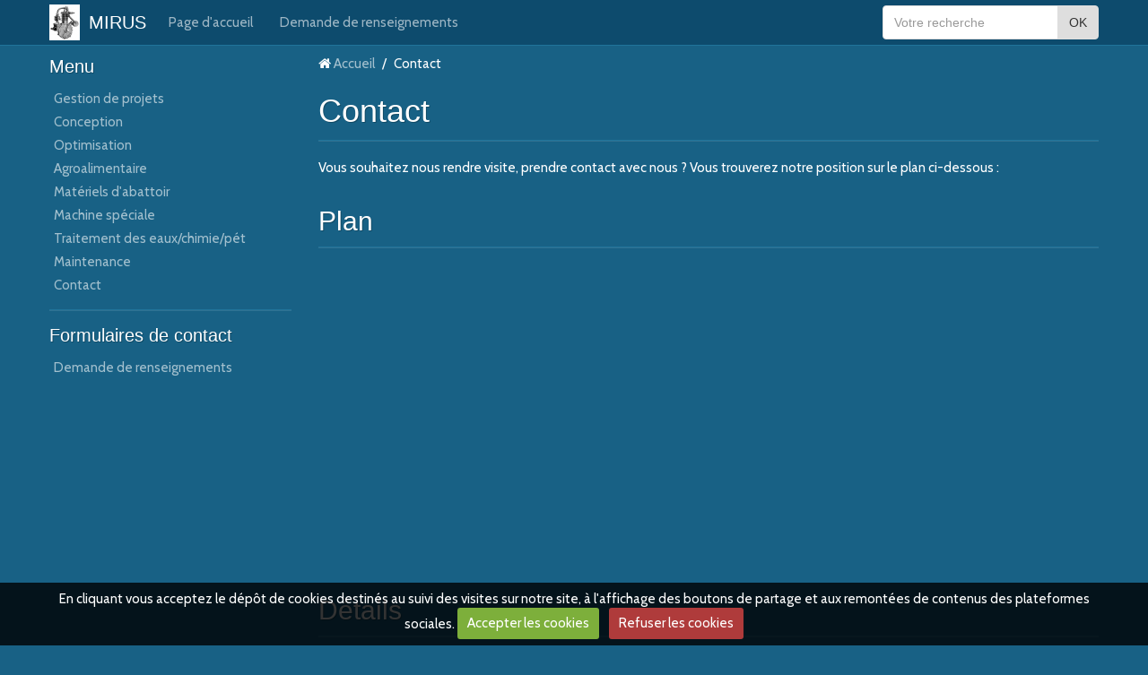

--- FILE ---
content_type: text/html; charset=UTF-8
request_url: http://www.be-mirus.fr/pages/plan-d-acces.html
body_size: 21910
content:
<!DOCTYPE html>
<html lang="fr">
<head>
<title>Contact</title>
<!-- flat_bootstrap / downtown -->
<meta http-equiv="content-type" content="text/html; charset=utf-8">
  <meta property="og:title" content="Contact"/>
  <meta property="og:url" content="http://www.be-mirus.fr/pages/plan-d-acces.html"/>
  <meta property="og:type" content="website"/>
  <meta name="keywords" content="bureau étude mécanique,bureau étude,maintenance,conception de ligne de production,schéma électrique,problème technique,modification de machine" />
  <link rel="canonical" href="http://www.be-mirus.fr/pages/plan-d-acces.html">



<meta name="generator" content="e-monsite (e-monsite.com)">



<meta name="viewport" content="width=device-width, initial-scale=1.0, maximum-scale=1.0, user-scalable=no">
<!--[if IE]>
<meta http-equiv="X-UA-Compatible" content="IE=edge">
<![endif]-->








<link href="https://fonts.googleapis.com/css?family=Cabin&Oswald:400,700&display=swap" rel="stylesheet">
<link href="//www.be-mirus.fr/themes/combined.css?v=6_1591878883_11" rel="stylesheet">
<!--[if IE 7]>
<link href="//www.be-mirus.fr/medias/static/themes/bootstrap/css/font-awesome-ie7.min.css" rel="stylesheet">
<![endif]-->
<script type="text/javascript" src="http://www.be-mirus.fr/themes/combined.js?v=6_1591878883_11"></script>
<!-- Le HTML5 shim, for IE6-8 support of HTML5 elements -->
<!--[if lt IE 9]>
<script type="text/javascript" src="//www.be-mirus.fr/medias/static/themes/bootstrap/js/html5shiv.js"></script>
<![endif]-->

    <script src="//www.be-mirus.fr/medias/static/jqueryCuttr/jquery.cookie.js"></script>
    <script src="//www.be-mirus.fr/medias/static/jqueryCuttr/jquery.cookiecuttr.js"></script>
    <script>
    $(document).ready(function(){
        $.cookieCuttr({
            cookieNotificationLocationBottom : true,
            cookieDeclineButton : true,
            cookieResetButton : false,
            cookieAcceptButtonText :'Accepter\u0020les\u0020cookies',
            cookieDeclineButtonText :'Refuser\u0020les\u0020cookies',
            cookieResetButtonText : 'R\u00E9initialiser\u0020les\u0020cookies',
            cookieAnalyticsMessage : 'En\u0020cliquant\u0020vous\u0020acceptez\u0020le\u0020d\u00E9p\u00F4t\u0020de\u0020cookies\u0020destin\u00E9s\u0020au\u0020suivi\u0020des\u0020visites\u0020sur\u0020notre\u0020site,\u0020\u00E0\u0020l\u0027affichage\u0020des\u0020boutons\u0020de\u0020partage\u0020et\u0020aux\u0020remont\u00E9es\u0020de\u0020contenus\u0020des\u0020plateformes\u0020sociales.',
            cookieWhatAreLinkText : ''      
        });
    });
    </script>

    <script type="text/javascript">
        var view_more_btn = 'Voir plus';
            </script>
<script async src="https://www.googletagmanager.com/gtag/js?id=G-4VN4372P6E"></script>
<script>
    window.dataLayer = window.dataLayer || [];
    function gtag(){dataLayer.push(arguments);}
    
    gtag('consent', 'default', {
        'ad_storage': 'denied',
        'analytics_storage': 'denied'
    });
    
    gtag('js', new Date());
    gtag('config', 'G-4VN4372P6E');
</script>


    <!-- Global site tag (gtag.js) -->
        <script async src="https://www.googletagmanager.com/gtag/js?id=UA-47786095-1"></script>
        <script>
        window.dataLayer = window.dataLayer || [];
        function gtag(){dataLayer.push(arguments);}

gtag('consent', 'default', {
            'ad_storage': 'denied',
            'analytics_storage': 'denied'
        });
        gtag('set', 'allow_ad_personalization_signals', false);
                gtag('js', new Date());
        gtag('config', 'UA-47786095-1');
    </script>
</head>
<body id="pages_run_plan-d-acces" class="default">
    
            <nav class="navbar navbar-fixed-top">
        <div class="container">
            <div class="navbar-inner adjusted-menu">
                                    <a href="http://www.be-mirus.fr/" class="logo">
                        <img src="http://www.be-mirus.fr/medias/site/logos/copie-de-photo.png?fx=r_100_40" alt="MIRUS">
                    </a>
                                
                                    <p class="brand">
                        <a href="http://www.be-mirus.fr/">MIRUS</a>
                    </p>
                                
                <a class="btn-navbar" href="javascript:void(0);">
                    <i class="icon icon-reorder icon-2x"></i>
                </a>
                
                                <a class="btn-form hidden-desktop" href="javascript:void(0)">
                    <i class="icon icon-search icon-2x"></i>
                </a>
                                
                                
                <div class="nav-collapse collapse">
                       <ul class="nav nav-list">
         <li class="nav-item-1">
         <a class="nav-link " href="http://www.be-mirus.fr/" >Page d'accueil</a>
               </li>
            <li class="nav-item-2">
         <a class="nav-link " href="http://www.be-mirus.fr/contact/demande-de-renseignements.html" >Demande de renseignements</a>
               </li>
         </ul>

                    
                                                        </div>
                                <form method="get" action="http://www.be-mirus.fr/search/site/" class="nav-form">
                    <div class="nav-form-content">
                    <input type="text" placeholder="Votre recherche" value="" class="input-block-level" name="q">
                    <button type="submit" class="btn">OK</button>
                    </div>
                </form>
                            </div>
        </div>
    </nav>
        
        
        
    <div id="main-area" class="main">
        <div class="container">
            <div class="row-fluid">
                                <div class="span3 sidebar hidden-phone" id="sidebar-one">
                                                                                                                                                                                    <div class="widget widget_page_category">
                                    
            <p class="widget-title">
        
        
            Menu
          

    
            </p>
    
                                                                <div>
                                    <div class="widget-content">
                                                <ul class="nav nav-list" data-module="pages">
                
                                    <li>
                <a href="http://www.be-mirus.fr/pages/gestion-de-projet.html">Gestion de projets</a>
            </li>
                        <li>
                <a href="http://www.be-mirus.fr/pages/conception.html">Conception</a>
            </li>
                        <li>
                <a href="http://www.be-mirus.fr/pages/optimisation.html">Optimisation</a>
            </li>
                        <li>
                <a href="http://www.be-mirus.fr/pages/agroalimentaire.html">Agroalimentaire</a>
            </li>
                        <li>
                <a href="http://www.be-mirus.fr/pages/materiels-d-abattoir.html">Matériels d'abattoir</a>
            </li>
                        <li>
                <a href="http://www.be-mirus.fr/pages/machine-speciale.html">Machine spéciale</a>
            </li>
                        <li>
                <a href="http://www.be-mirus.fr/pages/traitement-des-eaux-chimie-petrochimie.html">Traitement des eaux/chimie/pét</a>
            </li>
                        <li>
                <a href="http://www.be-mirus.fr/pages/aide-a-la-maintenance.html">Maintenance</a>
            </li>
                        <li>
                <a href="http://www.be-mirus.fr/pages/plan-d-acces.html">Contact</a>
            </li>
                                </ul>
    

                                    </div>
                                </div>
                                                            </div>
                                                                                                                                                                                                                                                                                                <div class="widget widget_contactform_all">
                                    
            <p class="widget-title">
        
        
            Formulaires de contact
          

    
            </p>
    
                                                                <div>
                                    <div class="widget-content">
                                       <ul class="nav nav-list">
         <li><a href="http://www.be-mirus.fr/contact/demande-de-renseignements.html">Demande de renseignements</a></li>
      </ul>


                                    </div>
                                </div>
                                                            </div>
                                                                                                                </div>
                                
                <div class="span9 content" id="content-area">
                    
                                           <ul class="breadcrumb hidden-phone">
                  <li>
            <i class="icon icon-home"></i> <a href="http://www.be-mirus.fr/" title="MIRUS">Accueil</a> <span class="divider">/</span>
         </li>
                        <li class="active">
            Contact
         </li>
            </ul>
                                                            
                    <div class="view view-pages" id="view-page">
        <h1 class="view-title">Contact</h1>
        
            <div id="rows-" class="rows clearfix" data-total-pages="1" data-current-page="1">
                				
        	<div  class="row-container page_1">
        		<div class="row-content">
        			                        			    <div class="row">
					                                                                                
                                                                                                                            
                                                                        
						                                                        
							            				<div class="column self-stretch" style="width:100%">
            					<div class="column-content">            							<div class="clearfix">
<p>Vous souhaitez nous rendre visite, prendre contact avec nous ? Vous trouverez notre position sur le plan ci-dessous :</p>
</div>
            						            					</div>
            				</div>
													 
					        			</div>
                            		</div>
        	</div>
			 
			 
                				
        	<div  class="row-container page_1">
        		<div class="row-content">
        			        			<h2 class="row-title">
                        Plan                    </h2>
        			                        			    <div class="row">
					                                                                                
                                                                                                                            
                                                                        
						                                                        
							            				<div class="column self-stretch" style="width:100%">
            					<div class="column-content">            							        <script type="text/javascript" src="//maps.googleapis.com/maps/api/js"></script>
        <script type="text/javascript">
    //<![CDATA[
    var markerDescription1768801628907 = '<div class="gmapInfoWindow"></div>';
    
    function initialize1768801628907()
    {
        //MAP
        var latlng = new google.maps.LatLng(45.32033699358679, 4.3586992031250515);
        var options = {
            zoom: 7,
            center: latlng,
            mapTypeId: google.maps.MapTypeId.ROADMAP,
            draggable   : isMobile() ? false : true,
            scrollwheel : 0        };	
        var map = new google.maps.Map(document.getElementById('map_canvas1768801628907'), options);	        
        var marker = new google.maps.Marker({
            map: map,
            draggable: true
        });
                var location = new google.maps.LatLng(45.451509,4.08404100000007);
        marker.setPosition(location);
   		
        		  
    }
    $(document).ready(function(){
        initialize1768801628907();
    });
    //]]>
    </script>
    <div id="map_canvas1768801628907" style="width:100%;height:350px;" class="map_container"></div>

            						            					</div>
            				</div>
													 
					        			</div>
                            		</div>
        	</div>
			 
			 
                				
        	<div  class="row-container page_1">
        		<div class="row-content">
        			        			<h2 class="row-title">
                        Détails                    </h2>
        			                        			    <div class="row">
					                                                                                
                                                                                                                            
                                                                        
						                                                        
							            				<div class="column self-stretch" style="width:50%">
            					<div class="column-content">            							<div class="clearfix">
<p><strong>Adresse :</strong></p>
<p>le bourg</p>
<p>42380 Luriecq<br />France</p>
</div>
            						            					</div>
            				</div>
													 
					                                                                                
                                                                                                                            
                                                                        
						                                                        
							            				<div class="column self-stretch" style="width:50%">
            					<div class="column-content">            							<div class="clearfix">
<p><strong>Contact :</strong></p>
<p>Tél. : 04/77/50/14/99<br /> E-mail : contact@be-mirus.fr</p>
</div>
            						            					</div>
            				</div>
													 
					        			</div>
                            		</div>
        	</div>
			 
			 
</div>

        
    
            

<div class="plugins">
        <div class="plugin plugin-taboola">
         <!--<script type='text/javascript' src='//static.criteo.net/js/ld/publishertag.js'></script>
<script type='text/javascript'>
   function crto_ShorterThan(widthMax){return screen.width < widthMax;}
   var LimitWidth = 728;
</script>

<div id='crt-521911'></div>
<script type='text/javascript'>
   var crt_521911Zone;
   var crt_521911Zone_w;
   var crt_521911Zone_h;
   if (crto_ShorterThan(LimitWidth)){
       crt_521911Zone = 705356;
       crt_521911Zone_w = 750;
       crt_521911Zone_h = 320;
       document.getElementById('crt-521911').style.width='750px';
       document.getElementById('crt-521911').style.height='320px';
       crt_521911_layout = crt_521912_layout;
   }else{
       crt_521911Zone = 697771;
       crt_521911Zone_w = 936;
       crt_521911Zone_h = 1050;
       document.getElementById('crt-521911').style.width='936px';
       document.getElementById('crt-521911').style.height='1050px';
   }
Criteo.DisplayAd({
    'zoneid' : crt_521911Zone,
    'containerid' : 'crt-521911',
    'width' : crt_521911Zone_w,
    'height' : crt_521911Zone_h,
    'passbackCode' : function(){
        window._taboola = window._taboola || [];
        _taboola.push({article:'auto'});
        !function (e, f, u, i) {
            if (!document.getElementById(i)){
                e.async = 1;
                e.src = u;
                e.id = i;
                f.parentNode.insertBefore(e, f);
            }
        }(document.createElement('script'), document.getElementsByTagName('script')[0], '//cdn.taboola.com/libtrc/e-monsite/loader.js', 'tb_loader_script');

        document.getElementById('crt-521911').style.display = 'none';
        var ctpb1 = document.createElement('div');
        ctpb1.setAttribute('id', 'taboola-below-article-thumbnails');
        document.getElementById('crt-521911').parentElement.appendChild(ctpb1);

        window._taboola = window._taboola || []; _taboola.push({ mode: 'thumbnails-a', container: 'taboola-below-article-thumbnails', placement: 'Below Article Thumbnails', target_type: 'mix' }); 

        window._taboola = window._taboola || []; _taboola.push({flush: true});
    }
});
</script>
-->

<!-- BEGIN CRITEO LOADER -->
<script async="async" type="text/javascript" src="https://static.criteo.net/js/ld/publishertag.js"></script>
<script>
    window.Criteo = window.Criteo || {};
    window.Criteo.events = window.Criteo.events || [];

    var CriteoAdUnits = { "placements": [
        /* Criteo Placements List */
        { "slotid": "criteo_1356659", "zoneid": 1356659 }  /* e-monsite - FR - CDB - PCK - 1000x300 */
    ]};

    Criteo.events.push(function() {
        Criteo.Passback.RequestBids(CriteoAdUnits, 2000);
    });

</script>
<!-- END CRITEO LOADER -->

<!-- BEGIN 1356659 - e-monsite - FR - CDB - PCK - 1000x300 -->

<div id="criteo_1356659">
<script type="text/javascript">
    Criteo.events.push(function() {
        Criteo.Passback.RenderAd('criteo_1356659', function(){
            window._taboola = window._taboola || [];
            _taboola.push(

            {article:'auto'}
            );
            !function (e, f, u, i) {
            if (!document.getElementById)

            { e.async = 1; e.src = u; e.id = i; f.parentNode.insertBefore(e, f); }
            }(document.createElement('script'), document.getElementsByTagName('script')[0], '//cdn.taboola.com/libtrc/e-monsite/loader.js', 'tb_loader_script');
            document.getElementById('criteo_1356659').style.display = 'none';
            var ctpb1 = document.createElement('div');
            ctpb1.setAttribute('id', 'taboola-below-article-thumbnails');
            document.getElementById('criteo_1356659').parentElement.appendChild(ctpb1);
            window._taboola = window._taboola || []; _taboola.push(

            { mode: 'thumbnails-a', container: 'taboola-below-article-thumbnails', placement: 'Below Article Thumbnails', target_type: 'mix' }
            ); 
            window._taboola = window._taboola || []; _taboola.push(

            {flush: true}
            );
            });
    });
</script>
</div>
<!-- END CRITEO TAG -->    </div>
               <div id="social-52e8f430262f6dd598c1bc48" class="plugin" data-plugin="social">
            <script type="text/javascript"> 
            if(jQuery.cookie('cc_cookie_accept') == "cc_cookie_accept"){ 
               var script = document.createElement('script');        
               var div = document.createElement('div');               
               var container = document.getElementById("social-52e8f430262f6dd598c1bc48");
               
               script.src = "//s7.addthis.com/js/300/addthis_widget.js#pubid=ra-5e00795ac3341b4e";
               div.classList.add("addthis_inline_share_toolbox");
               
               container.append(script);
               container.append(div);         
            }           
        </script>
       
</div>    
    
    </div>
        
    
    </div>
                </div>
                    
                            </div>
        </div>
    </div>
    
    <footer id="footer">
        <div class="container">
                                                <div id="brandcopyright" style="display:block">
                    <ul class="inline" style="display:block!important;visibility:visible!important;">
        <li><a href="https://www.e-monsite.com/?utm_campaign=network_bottom_link" target="_blank" title="Créer un site internet avec e-monsite">Créer un site internet avec e-monsite</a></li>

                <li><a href="http://www.e-monsite.com/contact/signalement-de-contenu-illicite.html?url=www.be-mirus.fr&amp;page=http://www.be-mirus.fr/pages/plan-d-acces.html" target="_blank" rel="nofollow">Signaler un contenu illicite sur ce site</a></li>
        
      </ul>
   
            </div>
                    </div>
    </footer>
    
       
        

 
    
						
			             
                    
								                										<!-- BEGIN TAG -->
<script type="text/javascript" src="https://static.criteo.net/js/ld/publishertag.js" async="true"></script>
<div id="crt-b7726f3d" style="width:0px;height:0px;"></div>
<script type="text/javascript">
    var width = window.innerWidth||document.documentElement.clientWidth||document.body.clientWidth;
    var isMobile = ( /Android|webOS|iPhone|iPad|iPod|BlackBerry|IEMobile|Opera Mini/i.test(navigator.userAgent) || width <= 768 );
    var Criteo = Criteo || {};
    Criteo.events = Criteo.events || [];
    Criteo.events.push(function() {
        Criteo.DisplayAd({
            "zoneid": (isMobile ? 1356754 : 1356753),
            "containerid": "crt-b7726f3d",
            "adformat": "stickyfooter",
            "passbackCode": function() {document.getElementById('crt-b7726f3d').style.display = 'none';}
        });
    });

    var observer = new MutationObserver(function (m) {
      if (m[0].addedNodes[0].lastChild.id === 'cto_sticky') {
          $('#crt-b7726f3d>div>a').remove();
          $('footer').css('margin-bottom', '100px');
      }
    });

    observer.observe(document.getElementById('crt-b7726f3d'), {childList: true});
</script>
<!-- END TAG -->
						
			 		 	 




</body>
</html>